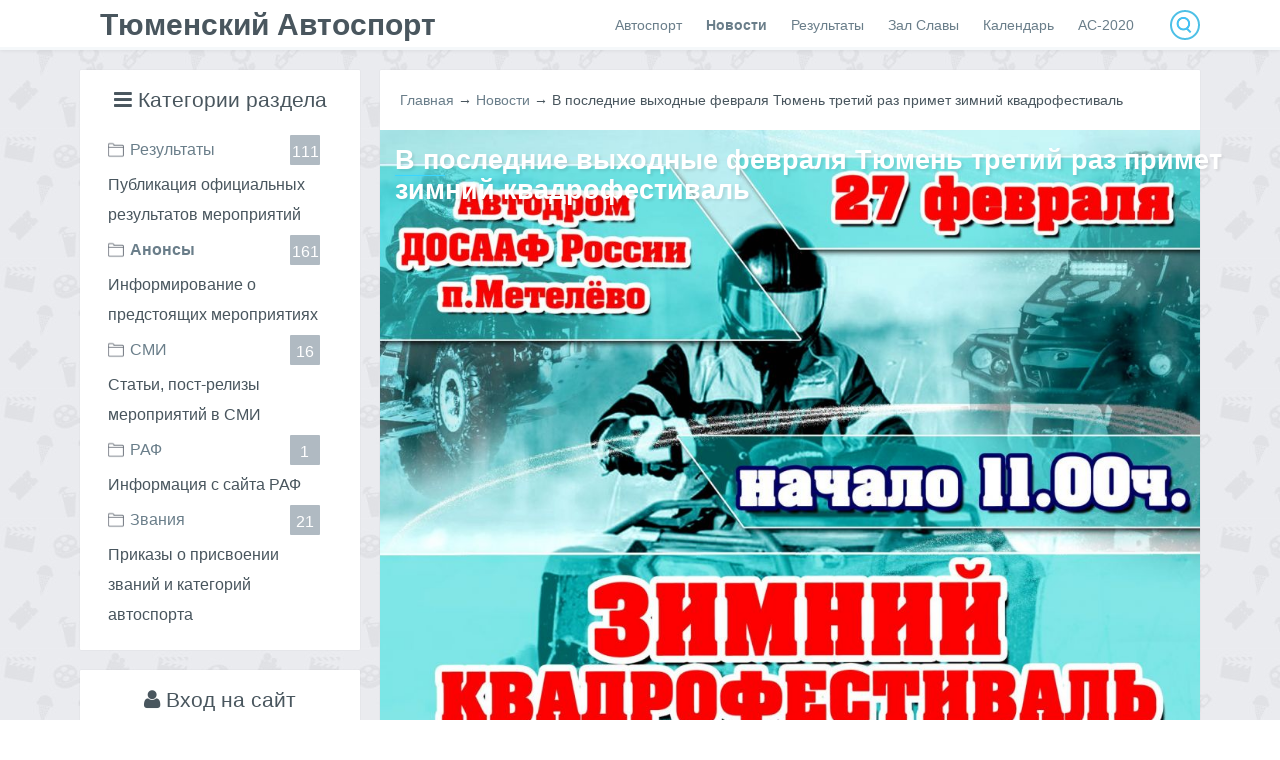

--- FILE ---
content_type: text/html; charset=UTF-8
request_url: https://www.autosport72.ru/news/v_poslednie_vykhodnye_fevralja_v_tjumeni_projdet_3_zimnij_kvadrofestival/2016-02-25-404
body_size: 14688
content:
<html>
<head>
 <title>В последние выходные февраля Тюмень третий раз примет зимний квадрофестиваль - 25 Февраля 2016 - Сайт Тюменского автоспорта</title>
 <meta charset="utf-8"> 
 <meta http-equiv="X-UA-Compatible" content="IE=edge" />
 <meta name="viewport" content="width=device-width, initial-scale=1, maximum-scale=1">
 <link type="text/css" rel="stylesheet" href="/_st/my.css" />
 
 <!--[if lt IE 9]>
 <script src="http://html5shiv.googlecode.com/svn/trunk/html5.js"></script>
 <![endif]-->

	<link rel="stylesheet" href="/.s/src/base.min.css" />
	<link rel="stylesheet" href="/.s/src/layer1.min.css" />

	<script src="/.s/src/jquery-1.12.4.min.js"></script>
	
	<script src="/.s/src/uwnd.min.js"></script>
	<script src="//s773.ucoz.net/cgi/uutils.fcg?a=uSD&ca=2&ug=999&isp=1&r=0.197271030493521"></script>
	<link rel="stylesheet" href="/.s/src/ulightbox/ulightbox.min.css" />
	<link rel="stylesheet" href="/.s/src/socCom.min.css" />
	<link rel="stylesheet" href="/.s/src/social2.css" />
	<script src="/.s/src/ulightbox/ulightbox.min.js"></script>
	<script src="/.s/src/socCom.min.js"></script>
	<script src="//sys000.ucoz.net/cgi/uutils.fcg?a=soc_comment_get_data&site=0smartdriveclub"></script>
	<script>
/* --- UCOZ-JS-DATA --- */
window.uCoz = {"language":"ru","site":{"host":"smartdriveclub.ucoz.ru","domain":"autosport72.ru","id":"0smartdriveclub"},"module":"news","sign":{"7252":"Предыдущий","7287":"Перейти на страницу с фотографией.","7253":"Начать слайд-шоу","5458":"Следующий","5255":"Помощник","7251":"Запрошенный контент не может быть загружен. Пожалуйста, попробуйте позже.","7254":"Изменить размер","3125":"Закрыть"},"uLightboxType":1,"country":"US","ssid":"566263546253145226001","layerType":1};
/* --- UCOZ-JS-CODE --- */

		function eRateEntry(select, id, a = 65, mod = 'news', mark = +select.value, path = '', ajax, soc) {
			if (mod == 'shop') { path = `/${ id }/edit`; ajax = 2; }
			( !!select ? confirm(select.selectedOptions[0].textContent.trim() + '?') : true )
			&& _uPostForm('', { type:'POST', url:'/' + mod + path, data:{ a, id, mark, mod, ajax, ...soc } });
		}

		function updateRateControls(id, newRate) {
			let entryItem = self['entryID' + id] || self['comEnt' + id];
			let rateWrapper = entryItem.querySelector('.u-rate-wrapper');
			if (rateWrapper && newRate) rateWrapper.innerHTML = newRate;
			if (entryItem) entryItem.querySelectorAll('.u-rate-btn').forEach(btn => btn.remove())
		}
 function uSocialLogin(t) {
			var params = {"telegram":{"width":0,"height":0},"google":{"width":700,"height":600},"yandex":{"width":870,"height":515}};
			var ref = escape(location.protocol + '//' + ('www.autosport72.ru' || location.hostname) + location.pathname + ((location.hash ? ( location.search ? location.search + '&' : '?' ) + 'rnd=' + Date.now() + location.hash : ( location.search || '' ))));
			window.open('/'+t+'?ref='+ref,'conwin','width='+params[t].width+',height='+params[t].height+',status=1,resizable=1,left='+parseInt((screen.availWidth/2)-(params[t].width/2))+',top='+parseInt((screen.availHeight/2)-(params[t].height/2)-20)+'screenX='+parseInt((screen.availWidth/2)-(params[t].width/2))+',screenY='+parseInt((screen.availHeight/2)-(params[t].height/2)-20));
			return false;
		}
		function TelegramAuth(user){
			user['a'] = 9; user['m'] = 'telegram';
			_uPostForm('', {type: 'POST', url: '/index/sub', data: user});
		}
function loginPopupForm(params = {}) { new _uWnd('LF', ' ', -250, -100, { closeonesc:1, resize:1 }, { url:'/index/40' + (params.urlParams ? '?'+params.urlParams : '') }) }
/* --- UCOZ-JS-END --- */
</script>

	<style>.UhideBlock{display:none; }</style>
	<script type="text/javascript">new Image().src = "//counter.yadro.ru/hit;noadsru?r"+escape(document.referrer)+(screen&&";s"+screen.width+"*"+screen.height+"*"+(screen.colorDepth||screen.pixelDepth))+";u"+escape(document.URL)+";"+Date.now();</script><script type="text/javascript">if(['www.autosport72.ru','www.autosport72.ru'].indexOf(document.domain)<0)document.write('<meta http-equiv="refresh" content="0; url=https://www.autosport72.ru'+window.location.pathname+window.location.search+window.location.hash+'">');</script>
</head>
<body>
 
<div id="page">
<!--U1AHEADER1Z--><!-- Прелоадер -->
<div id="page-preloader">
<div class="cssload-dots">

</div>

<svg version="1.1" xmlns="http://www.w3.org/2000/svg">
 <defs>
 <filter id="goo">
 <feGaussianBlur in="SourceGraphic" result="blur" stdDeviation="12" ></feGaussianBlur>
 <feColorMatrix in="blur" mode="matrix" values="1 0 0 0 0 0 1 0 0 0 0 0 1 0 0 0 0 0 18 -7" result="goo" ></feColorMatrix>
 <!--<feBlend in2="goo" in="SourceGraphic" result="mix" ></feBlend>-->
 </filter>
 </defs>
</svg>
</div>
<header class="fadeIn animated">
 <div class="wrapper">
 <div><a id="logo" href="/">Тюменский Автоспорт</a> </div>
 <div id="top_right">
 <nav>
 <a href="javascript://" class="mobilemenu"><i class="fa fa-navicon"></i></a> 
 <div id="uNMenuDiv1" class="uMenuV"><ul class="uMenuRoot">
<li class="uWithSubmenu"><a  href="http://www.autosport72.ru/index/avtosport/0-9" ><span>Автоспорт</span></a><ul>
<li><a  href="http://www.raf.su" target="_blank"><span>Сайт РАФа</span></a></li>
<li><a  href="http://www.autosport72.ru/publ/" ><span>Наши достижения</span></a></li>
<li><a  href="http://www.autosport72.ru/publ/logotipy/1-1-0-111" ><span>Логотипы</span></a></li></ul></li>
<li class="uWithSubmenu"><a class=" uMenuItemA" href="http://www.autosport72.ru/news/" ><span>Новости</span></a><ul>
<li><a  href="http://www.autosport72.ru/news/anonsy/1-0-2" ><span>Анонсы</span></a></li>
<li><a  href="http://www.autosport72.ru/news/smi/1-0-3" ><span>СМИ</span></a></li>
<li><a  href="http://www.autosport72.ru/news/raf/1-0-4" ><span>РАФ</span></a></li></ul></li>
<li><a  href="http://www.autosport72.ru/news/rezultaty/1-0-1" ><span>Результаты</span></a></li>
<li><a  href="http://www.autosport72.ru/load/mastera_sporta/1" ><span>Зал Славы</span></a></li>
<li><a  href="https://calendar.google.com/calendar/embed?src=ove5eg6cvqm09njq9bp1uta99k%40group.calendar.google.com&ctz=Asia%2FYekaterinburg" target="_blank"><span>Календарь</span></a></li>
<li><a  href="http://www.autosport72.ru/publ/kho/1-1-0-112" ><span>АС-2020</span></a></li></ul></div>
 </nav>
 <form onsubmit="this.sfSbm.disabled=true" method="get" style="margin:0" action="/search/">
 <input type="text" name="q" maxlength="30" size="20" class="topqueryfield">
 <input type="submit" class="searchSbmFl" name="sfSbm" value="Найти" style="display:none;">
 </form>
 </div>
 </div> 
 </header><!--/U1AHEADER1Z-->

 <div id="main" class="fadeIn animated">
 <div class="wrapper"> 
 <!-- <middle> -->
 <!--U1CLEFTER1Z--><aside>

 
 
 <section class="block">
 <div class="blocktitle"><i class="fa fa-navicon"></i> Категории раздела</div>
 <div class="blockcontent">
<table border="0" cellspacing="1" cellpadding="0" width="100%" class="catsTable"><tr>
					<td style="width:100%" class="catsTd" valign="top" id="cid1">
						<a href="/news/rezultaty/1-0-1" class="catName">Результаты</a>  <span class="catNumData" style="unicode-bidi:embed;">[111]</span> 
<div class="catDescr">Публикация официальных результатов мероприятий</div>
					</td></tr><tr>
					<td style="width:100%" class="catsTd" valign="top" id="cid2">
						<a href="/news/anonsy/1-0-2" class="catNameActive">Анонсы</a>  <span class="catNumData" style="unicode-bidi:embed;">[161]</span> 
<div class="catDescr">Информирование о предстоящих мероприятиях</div>
					</td></tr><tr>
					<td style="width:100%" class="catsTd" valign="top" id="cid3">
						<a href="/news/smi/1-0-3" class="catName">СМИ</a>  <span class="catNumData" style="unicode-bidi:embed;">[16]</span> 
<div class="catDescr">Статьи, пост-релизы мероприятий в СМИ</div>
					</td></tr><tr>
					<td style="width:100%" class="catsTd" valign="top" id="cid4">
						<a href="/news/raf/1-0-4" class="catName">РАФ</a>  <span class="catNumData" style="unicode-bidi:embed;">[1]</span> 
<div class="catDescr">Информация с сайта РАФ</div>
					</td></tr><tr>
					<td style="width:100%" class="catsTd" valign="top" id="cid5">
						<a href="/news/zvanija/1-0-5" class="catName">Звания</a>  <span class="catNumData" style="unicode-bidi:embed;">[21]</span> 
<div class="catDescr">Приказы о присвоении званий и категорий автоспорта</div>
					</td></tr></table>
 </div>
 
 
 </section>
 
 <script>
 $('.catNumData').each(function () {
 rtxt = $(this).text();
 n = rtxt.replace('[', '').replace(']', '')
 $(this).html(n);
 });
</script>
 
 
 
 
 <section class="block">
 <div class="blocktitle"><i class="fa fa-user"></i> Вход на сайт</div>
 <div class="blockcontent">
<div id="uidLogForm" class="auth-block" align="center">
				<div id="uidLogButton" class="auth-block-social">
					<div class="login-button-container"><button class="loginButton" onclick="window.open('https://login.uid.me/?site=0smartdriveclub&amp;ref='+escape(location.protocol + '//' + ('www.autosport72.ru' || location.hostname) + location.pathname + ((location.hash ? (location.search ? location.search + '&' : '?') + 'rnd=' + Date.now() + location.hash : (location.search || '' )))),'uidLoginWnd','width=580,height=450,resizable=yes,titlebar=yes')">Войти через uID</button></div>
					<div class="auth-social-list"><a href="javascript:;" onclick="return TWidgetLogin.auth();" id="tgauth" data-onauth="TelegramAuth(user)" data-social="telegram" class="login-with telegram" title="Войти через Telegram" rel="nofollow"><i></i></a>  <script src="/.s/src/telegram/auth.js"></script>
				<script>TWidgetLogin.init('widget_login', 6823424280, {"origin":"https:\/\/www.autosport72.ru","embed":1}, false, "ru");</script><a href="javascript:;" onclick="return uSocialLogin('yandex');" data-social="yandex" class="login-with yandex" title="Войти через Яндекс" rel="nofollow"><i></i></a><a href="javascript:;" onclick="return uSocialLogin('google');" data-social="google" class="login-with google" title="Войти через Google" rel="nofollow"><i></i></a></div>
					<div class="auth-block-switcher">
						<a href="javascript:;" class="noun" onclick="document.getElementById('uidLogButton').style.display='none';document.getElementById('baseLogForm').style.display='';" title="Используйте, если окно авторизации через uID не открывается">Старая форма входа</a>
					</div>
				</div>
				<div id="baseLogForm" class="auth-block-base" style="display:none">
		<script>
		sendFrm549327 = function( form, data = {} ) {
			var o   = $('#frmLg549327')[0];
			var pos = _uGetOffset(o);
			var o2  = $('#blk549327')[0];
			document.body.insertBefore(o2, document.body.firstChild);
			$(o2).css({top:(pos['top'])+'px',left:(pos['left'])+'px',width:o.offsetWidth+'px',height:o.offsetHeight+'px',display:''}).html('<div align="left" style="padding:5px;"><div class="myWinLoad"></div></div>');
			_uPostForm(form, { type:'POST', url:'/index/sub/', data, error:function() {
				$('#blk549327').html('<div align="" style="padding:10px;"><div class="myWinLoadSF" title="Невозможно выполнить запрос, попробуйте позже"></div></div>');
				_uWnd.alert('<div class="myWinError">Невозможно выполнить запрос, попробуйте позже</div>', '', {w:250, h:90, tm:3000, pad:'15px'} );
				setTimeout("$('#blk549327').css('display', 'none');", '1500');
			}});
			return false
		}
		
		</script>

		<div id="blk549327" style="border:1px solid #CCCCCC;position:absolute;z-index:82;background:url('/.s/img/fr/g.gif');display:none;"></div>

		<form id="frmLg549327" class="login-form local-auth" action="/index/sub/" method="post" onsubmit="return sendFrm549327(this)" data-submitter="sendFrm549327">
			
			
			<table border="0" cellspacing="1" cellpadding="0" width="100%">
			
			<tr><td class="login-form-label" width="20%" nowrap="nowrap">E-mail:</td>
				<td class="login-form-val" ><input class="loginField" type="text" name="user" value="" size="20" autocomplete="username" style="width:100%;" maxlength="50"/></td></tr>
			<tr><td class="login-form-label">Пароль:</td>
				<td class="login-form-val"><input class="loginField" type="password" name="password" size="20" autocomplete="password" style="width:100%" maxlength="32"/></td></tr>
				
			</table>
			<table border="0" cellspacing="1" cellpadding="0" width="100%">
			<tr><td nowrap>
					<input id="rementry" type="checkbox" name="rem" value="1" checked="checked"/><label for="rementry">запомнить</label>
					</td>
				<td style="text-align:end" valign="top"><input class="loginButton" name="sbm" type="submit" value="Вход"/></td></tr>
			<tr><td class="login-form-links" colspan="2"><div style="text-align:center;"><a href="javascript:;" rel="nofollow" onclick="new _uWnd('Prm','Напоминание пароля',300,130,{ closeonesc:1 },{url:'/index/5'});return false;">Забыл пароль</a> | <a href="/register">Регистрация</a></div></td></tr>
			</table>
			
			<input type="hidden" name="a"    value="2" />
			<input type="hidden" name="ajax" value="1" />
			<input type="hidden" name="rnd"  value="327" />
			
			<div class="social-label">или</div><div class="auth-social-list"><a href="javascript:;" onclick="return TWidgetLogin.auth();" id="tgauth" data-onauth="TelegramAuth(user)" data-social="telegram" class="login-with telegram" title="Войти через Telegram" rel="nofollow"><i></i></a>  <script src="/.s/src/telegram/auth.js"></script>
				<script>TWidgetLogin.init('widget_login', 6823424280, {"origin":"https:\/\/www.autosport72.ru","embed":1}, false, "ru");</script><a href="javascript:;" onclick="return uSocialLogin('yandex');" data-social="yandex" class="login-with yandex" title="Войти через Яндекс" rel="nofollow"><i></i></a><a href="javascript:;" onclick="return uSocialLogin('google');" data-social="google" class="login-with google" title="Войти через Google" rel="nofollow"><i></i></a></div>
		</form></div></div>
 </div>
 </section>
 
 
 <div id="user-block">
 <div class="user-box">
 <img class="user-ava" alt="Гость" src="/img/noava.png"/>
 <div class="user-name">Привет, <a href="javascript:;" rel="nofollow" onclick="loginPopupForm(); return false;">Гость</a>!</div>
 </div>
 <ul class="user-nav">
 <li><a href="javascript:;" rel="nofollow" onclick="loginPopupForm(); return false;" class="sign-out"><i class="fa fa-sign-in"></i></a></li>
 <li><a href=" javascript:;" rel="nofollow" onclick="loginPopupForm(); return false; " class="user-profile"><i class="fa fa-user"></i></a></li>
 <li><a href="javascript:;" rel="nofollow" onclick="loginPopupForm(); return false;" class="user-comm"><i class="fa fa-envelope-o"></i></a></li>
 </ul>
 </div>
 <section class="block">
 <div class="blockcontent">
<!-- #2 'Информер #2' --><div class="last-comm"> <div class="cBlock1"> <div class="float_right">26.12.2016</div> <div class="eTitle">alferowagalya</div> <div class="cMessage"><a href="//www.autosport72.ru/news/1j_ehtap_otkrytogo_chempionata_tjumenskoj_oblasti_po_avtomobilnomu_sportu_trekovye_gonki/2016-12-19-423">1й этап Открытого Чемпионата Тюменской области по автомобильному спорту (трековые гонки)</a><br>У нас появились новые трассы? Настоящие, специализиро</div> </div> </div><div class="last-comm"> <div class="cBlock2"> <div class="float_right">19.12.2016</div> <div class="eTitle">ave-07</div> <div class="cMessage"><a href="//www.autosport72.ru/news/1j_ehtap_otkrytogo_chempionata_tjumenskoj_oblasti_po_avtomobilnomu_sportu_trekovye_gonki/2016-12-19-423">1й этап Открытого Чемпионата Тюменской области по автомобильному спорту (трековые гонки)</a><br>В связи с чем мероприятие проводится на ипподроме, а </div> </div> </div><div class="last-comm"> <div class="cBlock1"> <div class="float_right">12.04.2009</div> <div class="eTitle">neel</div> <div class="cMessage"><a href="//www.autosport72.ru/news/2009-03-03-40">Лучшие гонщики собрались на Алебашево</a><br>Здравствуйте. Появился вопрос к автору сайта: какова </div> </div> </div><div class="last-comm"> <div class="cBlock2"> <div class="float_right">06.04.2009</div> <div class="eTitle">Ilyger</div> <div class="cMessage"><a href="//www.autosport72.ru/news/2008-07-09-2">2 этап Летнего сезона!</a><br>Ух, ну наконец-то работает. А то сколько ни захожу - </div> </div> </div><div class="last-comm"> <div class="cBlock1"> <div class="float_right">06.04.2009</div> <div class="eTitle">Nikijer</div> <div class="cMessage"><a href="//www.autosport72.ru/news/2008-11-14-12">Ралли "Западная Сибирь - 2008"</a><br><a class="link" href="http://fivenews.ru/" rel="nofol</div> </div> </div>
 </div>
 <a href="htt://vk.com/autosport72">
<!-- <div class="add-news">
 <i class="fa fa-comment wedark"></i> Читать еще 
</div> -->
 </a>
</section>


<section class="block">
<div class="blockcontent">
<div align="center">
		<table border="0" cellspacing="1" cellpadding="2" class="calTable">
			<tr><td align="center" class="calMonth" colspan="7"><a title="Январь 2016" class="calMonthLink cal-month-link-prev" rel="nofollow" href="/news/2016-01">&laquo;</a>&nbsp; <a class="calMonthLink cal-month-current" rel="nofollow" href="/news/2016-02">Февраль 2016</a> &nbsp;<a title="Март 2016" class="calMonthLink cal-month-link-next" rel="nofollow" href="/news/2016-03">&raquo;</a></td></tr>
		<tr>
			<td align="center" class="calWday">Пн</td>
			<td align="center" class="calWday">Вт</td>
			<td align="center" class="calWday">Ср</td>
			<td align="center" class="calWday">Чт</td>
			<td align="center" class="calWday">Пт</td>
			<td align="center" class="calWdaySe">Сб</td>
			<td align="center" class="calWdaySu">Вс</td>
		</tr><tr><td align="center" class="calMdayIs"><a class="calMdayLink" href="/news/2016-02-01" title="2 Сообщений">1</a></td><td align="center" class="calMday">2</td><td align="center" class="calMday">3</td><td align="center" class="calMday">4</td><td align="center" class="calMday">5</td><td align="center" class="calMday">6</td><td align="center" class="calMdayIs"><a class="calMdayLink" href="/news/2016-02-07" title="1 Сообщений">7</a></td></tr><tr><td align="center" class="calMdayIs"><a class="calMdayLink" href="/news/2016-02-08" title="1 Сообщений">8</a></td><td align="center" class="calMday">9</td><td align="center" class="calMday">10</td><td align="center" class="calMday">11</td><td align="center" class="calMday">12</td><td align="center" class="calMday">13</td><td align="center" class="calMday">14</td></tr><tr><td align="center" class="calMday">15</td><td align="center" class="calMdayIs"><a class="calMdayLink" href="/news/2016-02-16" title="3 Сообщений">16</a></td><td align="center" class="calMday">17</td><td align="center" class="calMday">18</td><td align="center" class="calMday">19</td><td align="center" class="calMday">20</td><td align="center" class="calMday">21</td></tr><tr><td align="center" class="calMday">22</td><td align="center" class="calMdayIs"><a class="calMdayLink" href="/news/2016-02-23" title="2 Сообщений">23</a></td><td align="center" class="calMday">24</td><td align="center" class="calMdayIsA"><a class="calMdayLink" href="/news/2016-02-25" title="2 Сообщений">25</a></td><td align="center" class="calMdayIs"><a class="calMdayLink" href="/news/2016-02-26" title="1 Сообщений">26</a></td><td align="center" class="calMday">27</td><td align="center" class="calMday">28</td></tr><tr><td align="center" class="calMday">29</td></tr></table></div>
</div>
</section>

 

<section class="block">
<div class="blocktitle">
<i class="fa fa-archive"></i> Архив записей</div>
<div class="blockcontent">
<ul class="archUl"><li class="archLi"><a class="archLink" href="/news/2008-07">2008 Июль</a></li><li class="archLi"><a class="archLink" href="/news/2008-08">2008 Август</a></li><li class="archLi"><a class="archLink" href="/news/2008-09">2008 Сентябрь</a></li><li class="archLi"><a class="archLink" href="/news/2008-10">2008 Октябрь</a></li><li class="archLi"><a class="archLink" href="/news/2008-11">2008 Ноябрь</a></li><li class="archLi"><a class="archLink" href="/news/2008-12">2008 Декабрь</a></li><li class="archLi"><a class="archLink" href="/news/2009-01">2009 Январь</a></li><li class="archLi"><a class="archLink" href="/news/2009-02">2009 Февраль</a></li><li class="archLi"><a class="archLink" href="/news/2009-03">2009 Март</a></li><li class="archLi"><a class="archLink" href="/news/2009-04">2009 Апрель</a></li><li class="archLi"><a class="archLink" href="/news/2009-05">2009 Май</a></li><li class="archLi"><a class="archLink" href="/news/2009-06">2009 Июнь</a></li><li class="archLi"><a class="archLink" href="/news/2009-07">2009 Июль</a></li><li class="archLi"><a class="archLink" href="/news/2009-08">2009 Август</a></li><li class="archLi"><a class="archLink" href="/news/2009-09">2009 Сентябрь</a></li><li class="archLi"><a class="archLink" href="/news/2009-10">2009 Октябрь</a></li><li class="archLi"><a class="archLink" href="/news/2009-11">2009 Ноябрь</a></li><li class="archLi"><a class="archLink" href="/news/2009-12">2009 Декабрь</a></li><li class="archLi"><a class="archLink" href="/news/2010-01">2010 Январь</a></li><li class="archLi"><a class="archLink" href="/news/2010-02">2010 Февраль</a></li><li class="archLi"><a class="archLink" href="/news/2010-03">2010 Март</a></li><li class="archLi"><a class="archLink" href="/news/2010-04">2010 Апрель</a></li><li class="archLi"><a class="archLink" href="/news/2010-05">2010 Май</a></li><li class="archLi"><a class="archLink" href="/news/2010-06">2010 Июнь</a></li><li class="archLi"><a class="archLink" href="/news/2010-07">2010 Июль</a></li><li class="archLi"><a class="archLink" href="/news/2010-08">2010 Август</a></li><li class="archLi"><a class="archLink" href="/news/2010-09">2010 Сентябрь</a></li><li class="archLi"><a class="archLink" href="/news/2010-10">2010 Октябрь</a></li><li class="archLi"><a class="archLink" href="/news/2010-11">2010 Ноябрь</a></li><li class="archLi"><a class="archLink" href="/news/2010-12">2010 Декабрь</a></li><li class="archLi"><a class="archLink" href="/news/2011-01">2011 Январь</a></li><li class="archLi"><a class="archLink" href="/news/2011-02">2011 Февраль</a></li><li class="archLi"><a class="archLink" href="/news/2011-03">2011 Март</a></li><li class="archLi"><a class="archLink" href="/news/2011-04">2011 Апрель</a></li><li class="archLi"><a class="archLink" href="/news/2011-05">2011 Май</a></li><li class="archLi"><a class="archLink" href="/news/2011-06">2011 Июнь</a></li><li class="archLi"><a class="archLink" href="/news/2011-07">2011 Июль</a></li><li class="archLi"><a class="archLink" href="/news/2011-08">2011 Август</a></li><li class="archLi"><a class="archLink" href="/news/2011-09">2011 Сентябрь</a></li><li class="archLi"><a class="archLink" href="/news/2011-10">2011 Октябрь</a></li><li class="archLi"><a class="archLink" href="/news/2012-01">2012 Январь</a></li><li class="archLi"><a class="archLink" href="/news/2012-05">2012 Май</a></li><li class="archLi"><a class="archLink" href="/news/2012-06">2012 Июнь</a></li><li class="archLi"><a class="archLink" href="/news/2012-07">2012 Июль</a></li><li class="archLi"><a class="archLink" href="/news/2012-09">2012 Сентябрь</a></li><li class="archLi"><a class="archLink" href="/news/2013-01">2013 Январь</a></li><li class="archLi"><a class="archLink" href="/news/2013-02">2013 Февраль</a></li><li class="archLi"><a class="archLink" href="/news/2013-03">2013 Март</a></li><li class="archLi"><a class="archLink" href="/news/2013-05">2013 Май</a></li><li class="archLi"><a class="archLink" href="/news/2013-07">2013 Июль</a></li><li class="archLi"><a class="archLink" href="/news/2013-08">2013 Август</a></li><li class="archLi"><a class="archLink" href="/news/2013-09">2013 Сентябрь</a></li><li class="archLi"><a class="archLink" href="/news/2013-12">2013 Декабрь</a></li><li class="archLi"><a class="archLink" href="/news/2014-01">2014 Январь</a></li><li class="archLi"><a class="archLink" href="/news/2014-02">2014 Февраль</a></li><li class="archLi"><a class="archLink" href="/news/2014-03">2014 Март</a></li><li class="archLi"><a class="archLink" href="/news/2014-04">2014 Апрель</a></li><li class="archLi"><a class="archLink" href="/news/2014-05">2014 Май</a></li><li class="archLi"><a class="archLink" href="/news/2014-06">2014 Июнь</a></li><li class="archLi"><a class="archLink" href="/news/2014-07">2014 Июль</a></li><li class="archLi"><a class="archLink" href="/news/2014-08">2014 Август</a></li><li class="archLi"><a class="archLink" href="/news/2014-09">2014 Сентябрь</a></li><li class="archLi"><a class="archLink" href="/news/2014-11">2014 Ноябрь</a></li><li class="archLi"><a class="archLink" href="/news/2014-12">2014 Декабрь</a></li><li class="archLi"><a class="archLink" href="/news/2015-01">2015 Январь</a></li><li class="archLi"><a class="archLink" href="/news/2015-02">2015 Февраль</a></li><li class="archLi"><a class="archLink" href="/news/2015-03">2015 Март</a></li><li class="archLi"><a class="archLink" href="/news/2015-04">2015 Апрель</a></li><li class="archLi"><a class="archLink" href="/news/2015-05">2015 Май</a></li><li class="archLi"><a class="archLink" href="/news/2015-06">2015 Июнь</a></li><li class="archLi"><a class="archLink" href="/news/2015-09">2015 Сентябрь</a></li><li class="archLi"><a class="archLink" href="/news/2015-10">2015 Октябрь</a></li><li class="archLi"><a class="archLink" href="/news/2015-11">2015 Ноябрь</a></li><li class="archLi"><a class="archLink" href="/news/2015-12">2015 Декабрь</a></li><li class="archLi"><a class="archLink" href="/news/2016-01">2016 Январь</a></li><li class="archLi"><a class="archLink" href="/news/2016-02">2016 Февраль</a></li><li class="archLi"><a class="archLink" href="/news/2016-04">2016 Апрель</a></li><li class="archLi"><a class="archLink" href="/news/2016-05">2016 Май</a></li><li class="archLi"><a class="archLink" href="/news/2016-06">2016 Июнь</a></li><li class="archLi"><a class="archLink" href="/news/2016-07">2016 Июль</a></li><li class="archLi"><a class="archLink" href="/news/2016-11">2016 Ноябрь</a></li><li class="archLi"><a class="archLink" href="/news/2016-12">2016 Декабрь</a></li><li class="archLi"><a class="archLink" href="/news/2017-01">2017 Январь</a></li><li class="archLi"><a class="archLink" href="/news/2017-02">2017 Февраль</a></li><li class="archLi"><a class="archLink" href="/news/2017-03">2017 Март</a></li><li class="archLi"><a class="archLink" href="/news/2017-05">2017 Май</a></li><li class="archLi"><a class="archLink" href="/news/2017-06">2017 Июнь</a></li><li class="archLi"><a class="archLink" href="/news/2017-07">2017 Июль</a></li><li class="archLi"><a class="archLink" href="/news/2017-08">2017 Август</a></li><li class="archLi"><a class="archLink" href="/news/2017-09">2017 Сентябрь</a></li><li class="archLi"><a class="archLink" href="/news/2017-10">2017 Октябрь</a></li><li class="archLi"><a class="archLink" href="/news/2017-12">2017 Декабрь</a></li><li class="archLi"><a class="archLink" href="/news/2018-01">2018 Январь</a></li><li class="archLi"><a class="archLink" href="/news/2018-02">2018 Февраль</a></li><li class="archLi"><a class="archLink" href="/news/2018-05">2018 Май</a></li><li class="archLi"><a class="archLink" href="/news/2018-06">2018 Июнь</a></li><li class="archLi"><a class="archLink" href="/news/2018-07">2018 Июль</a></li><li class="archLi"><a class="archLink" href="/news/2018-09">2018 Сентябрь</a></li><li class="archLi"><a class="archLink" href="/news/2018-11">2018 Ноябрь</a></li><li class="archLi"><a class="archLink" href="/news/2018-12">2018 Декабрь</a></li><li class="archLi"><a class="archLink" href="/news/2019-01">2019 Январь</a></li><li class="archLi"><a class="archLink" href="/news/2019-02">2019 Февраль</a></li><li class="archLi"><a class="archLink" href="/news/2019-03">2019 Март</a></li><li class="archLi"><a class="archLink" href="/news/2019-04">2019 Апрель</a></li><li class="archLi"><a class="archLink" href="/news/2019-05">2019 Май</a></li><li class="archLi"><a class="archLink" href="/news/2019-06">2019 Июнь</a></li><li class="archLi"><a class="archLink" href="/news/2019-07">2019 Июль</a></li><li class="archLi"><a class="archLink" href="/news/2019-08">2019 Август</a></li><li class="archLi"><a class="archLink" href="/news/2019-09">2019 Сентябрь</a></li><li class="archLi"><a class="archLink" href="/news/2019-12">2019 Декабрь</a></li><li class="archLi"><a class="archLink" href="/news/2020-01">2020 Январь</a></li><li class="archLi"><a class="archLink" href="/news/2020-02">2020 Февраль</a></li><li class="archLi"><a class="archLink" href="/news/2020-05">2020 Май</a></li><li class="archLi"><a class="archLink" href="/news/2020-06">2020 Июнь</a></li><li class="archLi"><a class="archLink" href="/news/2020-09">2020 Сентябрь</a></li><li class="archLi"><a class="archLink" href="/news/2020-11">2020 Ноябрь</a></li><li class="archLi"><a class="archLink" href="/news/2020-12">2020 Декабрь</a></li><li class="archLi"><a class="archLink" href="/news/2021-01">2021 Январь</a></li><li class="archLi"><a class="archLink" href="/news/2021-02">2021 Февраль</a></li><li class="archLi"><a class="archLink" href="/news/2021-04">2021 Апрель</a></li><li class="archLi"><a class="archLink" href="/news/2021-05">2021 Май</a></li><li class="archLi"><a class="archLink" href="/news/2021-06">2021 Июнь</a></li><li class="archLi"><a class="archLink" href="/news/2021-08">2021 Август</a></li><li class="archLi"><a class="archLink" href="/news/2021-09">2021 Сентябрь</a></li><li class="archLi"><a class="archLink" href="/news/2022-01">2022 Январь</a></li><li class="archLi"><a class="archLink" href="/news/2022-07">2022 Июль</a></li><li class="archLi"><a class="archLink" href="/news/2022-08">2022 Август</a></li><li class="archLi"><a class="archLink" href="/news/2022-11">2022 Ноябрь</a></li><li class="archLi"><a class="archLink" href="/news/2022-12">2022 Декабрь</a></li><li class="archLi"><a class="archLink" href="/news/2023-01">2023 Январь</a></li><li class="archLi"><a class="archLink" href="/news/2023-02">2023 Февраль</a></li><li class="archLi"><a class="archLink" href="/news/2023-04">2023 Апрель</a></li><li class="archLi"><a class="archLink" href="/news/2023-05">2023 Май</a></li><li class="archLi"><a class="archLink" href="/news/2023-06">2023 Июнь</a></li><li class="archLi"><a class="archLink" href="/news/2023-07">2023 Июль</a></li><li class="archLi"><a class="archLink" href="/news/2023-08">2023 Август</a></li><li class="archLi"><a class="archLink" href="/news/2024-02">2024 Февраль</a></li><li class="archLi"><a class="archLink" href="/news/2024-05">2024 Май</a></li><li class="archLi"><a class="archLink" href="/news/2024-07">2024 Июль</a></li><li class="archLi"><a class="archLink" href="/news/2024-08">2024 Август</a></li><li class="archLi"><a class="archLink" href="/news/2024-09">2024 Сентябрь</a></li><li class="archLi"><a class="archLink" href="/news/2025-04">2025 Апрель</a></li><li class="archLi"><a class="archLink" href="/news/2025-05">2025 Май</a></li><li class="archLi"><a class="archLink" href="/news/2025-09">2025 Сентябрь</a></li></ul>
 </div>
</section>
 

 
<section class="block">
<div class="blocktitle">
<i class="fa fa-film"></i> Случайный пилот</div>
 <div class="blockcontent">
<div class="img-skos">  <a href="https://www.autosport72.ru/load/mastera_sporta/bez_razrjada/rozhnov_evgenij/5-1-0-84">  <div class="title">РОЖНОВ Евгений</div>  <img src="/_ld/0/34937816.jpg">  <div class="layer-img1"></div>  <div class="text">  <div class="icon">  <span class="float_left">  <i class="fa fa-star"></i> Рейтинг:   <span>0.0</span>  </span>  <span class="float_right">  <i class="fa fa-eye"></i> Просмотров:   <span>1119</span>  </span>  </div>  <div class="glass fadeIn animated">  <i class="fa fa-eye"></i>  </div>  </div>  </a>  </div>
 </div>
 </section>
 
 

<!-- VK Widget -->
<div id="vk_groups">&nbsp;</div>
<script type="text/javascript">
 VK.Widgets.Group("vk_groups", {mode: 2, width: "200", height: "400"}, 81580091);
</script> 
 
 </aside><!--/U1CLEFTER1Z-->
 <div id="content">
 <!-- <body> --><div class="padding20">
<a href="http://autosport72.ru/"><!--<s5176>-->Главная<!--</s>--></a> &rarr; <a href="/news">Новости</a> &rarr; <span>В последние выходные февраля Тюмень третий раз примет зимний квадрофестиваль</span>  
</div>
<h1 class="news_title">В последние выходные февраля Тюмень третий раз примет зимний квадрофестиваль</h1> 
<img class="news_img" src="/_nw/4/10221636.jpg"> 
<article class="padding20"><div style="margin-bottom: 20px">
				<span style="display:none;" class="fpaping"></span>
			</div><p><!--IMG1--><a href="http://www.autosport72.ru/_nw/4/10221636.jpg" class="ulightbox" target="_blank" title="Нажмите, для просмотра в полном размере..."><img style="margin:0;padding:0;border:0;" src="http://www.autosport72.ru/_nw/4/s10221636.jpg" align="" /></a><!--IMG1--></p>

<p style="text-align: justify;"><strong>27 февраля пройдет третий зимний квадрофестиваль</strong>,&nbsp;любители драйва, адреналина и &quot;снежных ванн&quot; соберутся неподалеку от города, на автодроме ДОСААФ России в посёлке Метелёво, где и состоится главная зимняя тусовка квадроциклистов Тюмени.</p>

<p style="text-align: justify;">Напомним, что Зимний Квадрофестиваль проходит в Тюмени третий год подряд, его организаторами являются команда Midnight PROject и известные тюменские дилеры квадроциклетной техники, а именно &laquo;Базис Моторс&raquo;, BRP-Центр &laquo;Форум &mdash; Сервис&raquo; и &laquo;МотоСити&raquo;&nbsp;</p>

<p style="text-align: justify;">Квадрофестиваль рассчитан практически на целый день и включает в себя любительские соревнования, выставку техники, тест-драйвы квадроциклов и снегоходов, а так же развлекательную программу.<br />
Наиболее захватывающей будет конечно, соревновательная часть организаторы подготовили две интереснейших трассы: первая это ралли спринт по бездорожью, а вторая джимкана (параллельная гонка) с выполнением различных элементов.&nbsp;</p>

<p style="text-align: justify;">Принять участие в соревнованиях может любой желающий, конечно же обязательно наличие квадроцикла и соответствующей экипировки. Начало регистрации в 9:00<br />
<br />
<strong>Вход для зрителей свободный с 11.00, добраться до автодрома можно на автобусе №17.</strong></p></article>

<!-- uSocial -->
<script async src="https://usocial.pro/usocial/usocial.js?v=6.0.0" data-script="usocial" charset="utf-8"></script>
<div class="uSocial-Share" data-pid="29102060c00b0de3c8942b2a3b096ef3" data-type="share" data-options="round-rect,style1,absolute,horizontal,size24,eachCounter0,counter0" data-social="vk,fb,twi,gPlus,ok,mail,lin,bookmarks" data-mobile="vi,wa,telegram,sms"></div>
<!-- /uSocial --> 
 
<div class="post-tags"><noindex><a href="/search/%D0%BC%D0%B5%D1%82%D0%B5%D0%BB%D0%B5%D0%B2%D0%BE/" rel="nofollow" class="eTag">метелево</a>, <a href="/search/%D0%BA%D0%B2%D0%B0%D0%B4%D1%80%D0%BE%D1%84%D0%B5%D1%81%D1%82/" rel="nofollow" class="eTag">квадрофест</a>, <a href="/search/%D1%84%D0%B5%D1%81%D1%82%D0%B8%D0%B2%D0%B0%D0%BB%D1%8C/" rel="nofollow" class="eTag">фестиваль</a>, <a href="/search/%D0%BC%D0%B8%D0%B4%D0%BD%D0%B0%D0%B9%D1%82/" rel="nofollow" class="eTag">миднайт</a>, <a href="/search/%D0%B4%D0%BE%D1%81%D0%B0%D0%B0%D1%84/" rel="nofollow" class="eTag">досааф</a>, <a href="/search/%D0%B7%D0%B8%D0%BC%D0%BD%D0%B8%D0%B9/" rel="nofollow" class="eTag">зимний</a></noindex></div> 
 

<div class="post_meta">
 <span class="float_right">
		<style type="text/css">
			.u-star-rating-14 { list-style:none; margin:0px; padding:0px; width:70px; height:14px; position:relative; background: url('/img/rating.png') top left repeat-x }
			.u-star-rating-14 li{ padding:0px; margin:0px; float:left }
			.u-star-rating-14 li a { display:block;width:14px;height: 14px;line-height:14px;text-decoration:none;text-indent:-9000px;z-index:20;position:absolute;padding: 0px;overflow:hidden }
			.u-star-rating-14 li a:hover { background: url('/img/rating.png') left center;z-index:2;left:0px;border:none }
			.u-star-rating-14 a.u-one-star { left:0px }
			.u-star-rating-14 a.u-one-star:hover { width:14px }
			.u-star-rating-14 a.u-two-stars { left:14px }
			.u-star-rating-14 a.u-two-stars:hover { width:28px }
			.u-star-rating-14 a.u-three-stars { left:28px }
			.u-star-rating-14 a.u-three-stars:hover { width:42px }
			.u-star-rating-14 a.u-four-stars { left:42px }
			.u-star-rating-14 a.u-four-stars:hover { width:56px }
			.u-star-rating-14 a.u-five-stars { left:56px }
			.u-star-rating-14 a.u-five-stars:hover { width:70px }
			.u-star-rating-14 li.u-current-rating { top:0 !important; left:0 !important;margin:0 !important;padding:0 !important;outline:none;background: url('/img/rating.png') left bottom;position: absolute;height:14px !important;line-height:14px !important;display:block;text-indent:-9000px;z-index:1 }
		</style><script>
			var usrarids = {};
			function ustarrating(id, mark) {
				if (!usrarids[id]) {
					usrarids[id] = 1;
					$(".u-star-li-"+id).hide();
					_uPostForm('', { type:'POST', url:`/news`, data:{ a:65, id, mark, mod:'news', ajax:'2' } })
				}
			}
		</script><ul id="uStarRating404" class="uStarRating404 u-star-rating-14" title="Рейтинг: 0.0/0">
			<li id="uCurStarRating404" class="u-current-rating uCurStarRating404" style="width:0%;"></li><li class="u-star-li-404"><a href="javascript:;" onclick="ustarrating('404', 1)" class="u-one-star">1</a></li>
				<li class="u-star-li-404"><a href="javascript:;" onclick="ustarrating('404', 2)" class="u-two-stars">2</a></li>
				<li class="u-star-li-404"><a href="javascript:;" onclick="ustarrating('404', 3)" class="u-three-stars">3</a></li>
				<li class="u-star-li-404"><a href="javascript:;" onclick="ustarrating('404', 4)" class="u-four-stars">4</a></li>
				<li class="u-star-li-404"><a href="javascript:;" onclick="ustarrating('404', 5)" class="u-five-stars">5</a></li></ul></span><span><i class="fa fa-navicon"></i> <a href="/news/anonsy/1-0-2" title="Анонсы">Анонсы</a></span><span><i class="fa fa-clock-o"></i> 20:48</span> <span class="float-right"><i class="fa fa-eye"></i> 1324 просмотра </span> <span class="float-right"><i class="fa fa-user"></i> autosport72</span>
</div> 
 
<div class="padding20">
<i class="fa fa-comments"></i> <!--<s5183>-->Всего комментариев<!--</s>-->: <b>0</b> 


<script>
				function spages(p, link) {
					!!link && location.assign(atob(link));
				}
			</script>
			<div id="comments"></div>
			<div id="newEntryT"></div>
			<div id="allEntries"></div>
			<div id="newEntryB"></div>
			<script>
				(function() {
					'use strict';
					var commentID = ( /comEnt(\d+)/.exec(location.hash) || {} )[1];
					if (!commentID) {
						return window.console && console.info && console.info('comments, goto page', 'no comment id');
					}
					var selector = '#comEnt' + commentID;
					var target = $(selector);
					if (target.length) {
						$('html, body').animate({
							scrollTop: ( target.eq(0).offset() || { top: 0 } ).top
						}, 'fast');
						return window.console && console.info && console.info('comments, goto page', 'found element', selector);
					}
					$.get('/index/802', {
						id: commentID
					}).then(function(response) {
						if (!response.page) {
							return window.console && console.warn && console.warn('comments, goto page', 'no page within response', response);
						}
						spages(response.page);
						setTimeout(function() {
							target = $(selector);
							if (!target.length) {
								return window.console && console.warn && console.warn('comments, goto page', 'comment element not found', selector);
							}
							$('html, body').animate({
								scrollTop: ( target.eq(0).offset() || { top: 0 } ).top
							}, 'fast');
							return window.console && console.info && console.info('comments, goto page', 'scrolling to', selector);
						}, 500);
					}, function(response) {
						return window.console && console.error && console.error('comments, goto page', response.responseJSON);
					});
				})();
			</script>
		 



<form name="socail_details" id="socail_details" onsubmit="return false;">
						   <input type="hidden" name="social" value="">
						   <input type="hidden" name="data" value="">
						   <input type="hidden" name="id" value="404">
						   <input type="hidden" name="ssid" value="566263546253145226001">
					   </form><div id="postFormContent" class="">
		<form method="post" name="addform" id="acform" action="/index/" onsubmit="return addcom(this)" class="news-com-add" data-submitter="addcom"><script>
		function _dS(a){var b=a.split(''),c=b.pop();return b.map(function(d){var e=d.charCodeAt(0)-c;return String.fromCharCode(32>e?127-(32-e):e)}).join('')}
		var _y8M = _dS('Erwy~})}#ynF+qrmmnw+)wjvnF+|x|+) ju~nF+;::AB?@B?B+)8G9');
		function addcom( form, data = {} ) {
			if (document.getElementById('addcBut')) {
				document.getElementById('addcBut').disabled = true;
			} else {
				try { document.addform.submit.disabled = true; } catch(e) {}
			}

			if (document.getElementById('eMessage')) {
				document.getElementById('eMessage').innerHTML = '<span style="color:#999"><img src="/.s/img/ma/m/i2.gif" border="0" align="absmiddle" width="13" height="13"> Идёт передача данных...</span>';
			}

			_uPostForm(form, { type:'POST', url:'/index/', data })
			return false
		}
document.write(_y8M);</script>
				<div class="mc-widget">
					<script>
						var socRedirect = location.protocol + '//' + ('www.autosport72.ru' || location.hostname) + location.pathname + location.search + (location.hash && location.hash != '#' ? '#reloadPage,' + location.hash.substr(1) : '#reloadPage,gotoAddCommentForm' );
						socRedirect = encodeURIComponent(socRedirect);

						try{var providers = {};} catch (e) {}

						function socialRepost(entry_link, message) {
							console.log('Check witch Social network is connected.');

							var soc_type = jQuery("form#acform input[name='soc_type']").val();
							switch (parseInt(soc_type)) {
							case 101:
								console.log('101');
								var newWin = window.open('https://vk.com/share.php?url='+entry_link+'&description='+message+'&noparse=1','window','width=640,height=500,scrollbars=yes,status=yes');
							  break;
							case 102:
								console.log('102');
								var newWin = window.open('https://www.facebook.com/sharer/sharer.php?u='+entry_link+'&description='+encodeURIComponent(message),'window','width=640,height=500,scrollbars=yes,status=yes');
							  break;
							case 103:
								console.log('103');

							  break;
							case 104:
								console.log('104');

							  break;
							case 105:
								console.log('105');

							  break;
							case 106:
								console.log('106');

							  break;
							case 107:
								console.log('107');
								var newWin = window.open('https://twitter.com/intent/tweet?source=webclient&url='+entry_link+'&text='+encodeURIComponent(message)+'&callback=?','window','width=640,height=500,scrollbars=yes,status=yes');
							  break;
							case 108:
								console.log('108');

							  break;
							case 109:
								console.log('109');
								var newWin = window.open('https://plusone.google.com/_/+1/confirm?hl=en&url='+entry_link,'window','width=600,height=610,scrollbars=yes,status=yes');
							  break;
							}
						}

						function updateSocialDetails(type) {
							console.log('updateSocialDetails');
							jQuery.getScript('//sys000.ucoz.net/cgi/uutils.fcg?a=soc_comment_get_data&site=0smartdriveclub&type='+type, function() {
								jQuery("form#socail_details input[name='social']").val(type);
								jQuery("form#socail_details input[name=data]").val(data[type]);
								jQuery("form#acform input[name=data]").val(data[type]);
								_uPostForm('socail_details',{type:'POST',url:'/index/778', data:{'m':'2', 'vi_commID': '', 'catPath': ''}});
							});
						}

						function logoutSocial() {
							console.log('delete cookie');
							delete_msg_cookie();
							jQuery.getScript('//sys000.ucoz.net/cgi/uutils.fcg?a=soc_comment_clear_data&site=0smartdriveclub', function(){window.location.reload();});
						}

						function utf8_to_b64( str) {
							return window.btoa(encodeURIComponent( escape( str )));
						}

						function b64_to_utf8( str) {
							return unescape(decodeURIComponent(window.atob( str )));
						}

						function getCookie(c_name) {
							var c_value = " " + document.cookie;
							var c_start = c_value.indexOf(" " + c_name + "=");
							if (c_start == -1) {
								c_value = null;
							} else {
								c_start = c_value.indexOf("=", c_start) + 1;
								var c_end = c_value.indexOf(";", c_start);
								if (c_end == -1) {
									c_end = c_value.length;
								}
								c_value = unescape(c_value.substring(c_start,c_end));
							}
							return c_value;
						}

						var delete_msg_cookie = function() {
							console.log('delete_msg_cookie');
							document.cookie = 'msg=;expires=Thu, 01 Jan 1970 00:00:01 GMT;';
						};

						function preSaveMessage() {
							var msg = jQuery("form#acform textarea").val();
							if (msg.length > 0) {
								document.cookie = "msg="+utf8_to_b64(msg)+";"; //path="+window.location.href+";
							}
						}

						function googleAuthHandler(social) {
							if (!social) return
							if (!social.enabled || !social.handler) return

							social.window = window.open(social.url, '_blank', 'width=600,height=610');
							social.intervalId = setInterval(function(social) {
								if (social.window.closed) {
									clearInterval(social.intervalId)
									self.location.reload()
								}
							}, 1000, social)
						}

						

						(function(jq) {
							jq(document).ready(function() {
								
																
								jQuery(".uf-tooltip a.uf-tt-exit").attr('href','/index/10');
								console.log('ready - update details');
								console.log('scurrent', window.scurrent);
								if (typeof(window.scurrent) != 'undefined' && scurrent > 0 && data[scurrent]) {
									jQuery("#postFormContent").html('<div style="width:100%;text-align:center;padding-top:50px;"><img alt="" src="/.s/img/ma/m/i3.gif" border="0" width="220" height="19" /></div>');

									jQuery("form#socail_details input[name=social]").val(scurrent);
									jQuery("form#socail_details input[name=data]").val(data[scurrent]);
									updateSocialDetails(scurrent);
								}
								jQuery('a#js-ucf-start').on('click', function(event) {
									event.preventDefault();
									if (scurrent == 0) {
										window.open("//sys000.ucoz.net/cgi/uutils.fcg?a=soc_comment_auth",'SocialLoginWnd','width=500,height=350,resizable=yes,titlebar=yes');
									}
								});

								jQuery('#acform a.login-with').on('click', function(event) {
									event.preventDefault();
									let social = providers[ this.dataset.social ];

									if (typeof(social) != 'undefined' && social.enabled == 1) {
										if (social.handler) {
											social.handler(social);
										} else {
											// unetLoginWnd
											let newWin = window.open(social.url, "_blank", 'width=600,height=610,scrollbars=yes,status=yes');
										}
									}
								});
							});
						})(jQuery);
					</script>
				</div>

<div class="uForm uComForm">
	
	<div class="uauth-small-links uauth-links-set"><span class="auth-links-label">Войдите:</span> <div class="auth-social-list inline-social-list"><a href="javascript:;" onclick="window.open('https://login.uid.me/?site=0smartdriveclub&ref='+escape(location.protocol + '//' + ('www.autosport72.ru' || location.hostname) + location.pathname + ((location.hash ? ( location.search ? location.search + '&' : '?' ) + 'rnd=' + Date.now() + location.hash : ( location.search || '' )))),'uidLoginWnd','width=580,height=450,resizable=yes,titlebar=yes');return false;" class="login-with uid" title="Войти через uID" rel="nofollow"><i></i></a><a href="javascript:;" onclick="return TWidgetLogin.auth();" id="tgauth" data-onauth="TelegramAuth(user)" data-social="telegram" class="login-with telegram" title="Войти через Telegram" rel="nofollow"><i></i></a>  <script src="/.s/src/telegram/auth.js"></script>
				<script>TWidgetLogin.init('widget_login', 6823424280, {"origin":"https:\/\/www.autosport72.ru","embed":1}, false, "ru");</script><a href="javascript:;" onclick="return uSocialLogin('yandex');" data-social="yandex" class="login-with yandex" title="Войти через Яндекс" rel="nofollow"><i></i></a><a href="javascript:;" onclick="return uSocialLogin('google');" data-social="google" class="login-with google" title="Войти через Google" rel="nofollow"><i></i></a></div></div>
	<div class="uComForm-inner">
		<span class="ucf-avatar"><img src="/.s/img/icon/social/noavatar.png" alt="avatar" /></span>
		<div class="ucf-content ucf-start-content">
			<ul class="uf-form ucf-form">
				<li><textarea class="uf-txt-input commFl js-start-txt" placeholder="Оставьте ваш комментарий..."></textarea>
				<li><button class="uf-btn" onclick="preSaveMessage(); window.open('/index/800?ref='+window.location.href, 'SocialLoginWnd', 'width=500,height=410,resizable=yes,titlebar=yes');">Отправить</button>
			</ul>
		</div>
	</div>
	
</div><input type="hidden" name="ssid" value="566263546253145226001" />
				<input type="hidden" name="a"  value="36" />
				<input type="hidden" name="m"  value="2" />
				<input type="hidden" name="id" value="404" />
				
				<input type="hidden" name="soc_type" id="csoc_type" />
				<input type="hidden" name="data" id="cdata" />
			</form>
		</div>


 </div> 
 <!-- </body> -->
 </div>
 <!-- </middle> -->
 </div><!--//endwrapper-->
 </div><!--//endmain--> 
</div><!--//endpage-->

<div class="page-buffer"></div>
<!--U1BFOOTER1Z--><footer id="footer">
<div class="go-top"> 
<a href="#" id="goTop" class="fa fa-angle-double-up fa-2x">
</a> 
</div> 
 <div class="copyright">
 <div class="wrapper">
 <div class="float_left">Design: <a href="http://utemplate.pro/shop/589/desc/picflic-movie">Autosport72</a></div>
 <div class="float_right"><!-- "' --><span class="pbAqX1Ki">Сделать <a href="https://www.ucoz.ru/">бесплатный сайт</a> с <a href="https://www.ucoz.ru/">uCoz</a></span><!-- Yandex.Metrika counter --><script src="//mc.yandex.ru/metrika/watch.js" type="text/javascript"></script><script type="text/javascript">try { var yaCounter24995684 = new Ya.Metrika({id:24995684});} catch(e) { }</script><noscript><div><img src="//mc.yandex.ru/watch/24995684" style="position:absolute; left:-9999px;" alt="" /></div></noscript><!-- /Yandex.Metrika counter --> </div>
 </div>
 </div>
</footer>
<script>$(window).on('load', function () {
 var $preloader = $('#page-preloader'),
 $spinner = $preloader.find('.spinner');
 $spinner.fadeOut();
 $preloader.delay(350).fadeOut('slow');
});</script>
<script type="text/javascript" src="/js/mainmenu.js"></script>
<script type="text/javascript" src="/js/jquery.nicescroll.min.js"></script>
<script type="text/javascript" src="/js/bxslider.min.js"></script>
<script>
 $('.m-slider').bxSlider({
 adaptiveHeight: true,
 mode: 'fade',
 auto: true,
 pause: 30000
 });
</script>

<!--/U1BFOOTER1Z-->
</body>
</html>
<!-- 0.12176 (s773) -->

--- FILE ---
content_type: text/css
request_url: https://www.autosport72.ru/css/media.css
body_size: 1499
content:
@media screen and (min-width: 1200px) {
 .wrapper {
 padding: 0 20px;
 }

.category #allEntries {
 text-align: center;
 }

 #shopmain,
 .goods-list {
 text-align: center;
 }

 .noun {
 float: none !important;
 }

 .goods-list .list-item {
 display: inline-block;
 float: none !important;
 margin: 0 20px 40px 20px !important;
 }

 .tov_desc .item_price {
 display: block !important;
 float: none !important;
 }

 .tov_desc .goodsbutton {
 display: inline-block;
 float: none !important;
 margin: 10px 0 20px 0;
 }

 footer .social {
 padding-left: 4.5%;
 }

 .category #allEntries div[id*="entryID"],
.category .archiveEntries div[id*="entryID"] {
 display: inline-block;
 float: none !important;
 margin: 1% !important;
 }

 .category #uEntriesList .phtTdMain {
 margin: 0 10px 20px 10px !important;
 }

 .category #uEntriesList .phtTdMain div[id*="entryID"] {
 margin: 0 !important;
 }
}

@media screen and (max-width: 1200px) {
 .wrapper {
 padding: 0 20px;
 }

 

 #shopmain,
 .goods-list {
 text-align: center;
 }

 .noun {
 float: none !important;
 }

 .goods-list .list-item {
 display: inline-block;
 float: none !important;
 margin: 0 20px 40px 20px !important;
 }

 .tov_desc .item_price {
 display: block !important;
 float: none !important;
 }

 .tov_desc .goodsbutton {
 display: inline-block;
 float: none !important;
 margin: 10px 0 20px 0;
 }

 footer .social {
 padding-left: 4.5%;
 }

 .category #allEntries {
 text-align: center;
 }

 .category #allEntries div[id*="entryID"],
.category .archiveEntries div[id*="entryID"] {
 display: inline-block;
 float: none !important;
 margin: 1% !important;
 }

 .category #uEntriesList .phtTdMain {
 margin: 0 10px 20px 10px !important;
 }

 .category #uEntriesList .phtTdMain div[id*="entryID"] {
 margin: 0 !important;
 }
}

@media screen and (max-width: 1024px) {
.bx-wrapper .bx-pager {
 right: auto !important;
 width: 100% !important;
 }

 .mainslider .slidetext {
 bottom: 0;
 height: auto;
 padding: 20px 20px 80px 20px;
 position: relative;
 right: auto;
 top: auto;
 width: 100%;
 }

 .mainslider ul li img {
 width: 100%;
 }

 .mainslider .bx-wrapper .bx-viewport {
 background: #fff;
 }

 header nav {}

 header .mobilemenu {
 display: block;
 }

 header nav .uMenuRoot {
 background: #fff;
 border: 1px solid #e6eaed;
 height: auto !important;
 moz-opacity: 0;
 o-transition: all 0.7s ease;
 position: absolute;
 right: 70px;
margin-top:10px;
 transition: all 0.7s ease;
 visibility: hidden;
 webkit-transition: all 0.7s ease;
 width: auto !important;
 z-index: 999;
 }

 header nav .uMenuRoot:before {
 border: 7px solid transparent;
 border-bottom: 7px solid #f5f8fa;
 content: "";
 display: block;
 height: 0;
 margin: -14px 0 0 10px;
 position: absolute;
 right: 7px;
 top: 0;
 width: 0;
 }

 header nav .uMenuRoot:after {
 border: 7px solid transparent;
 border-bottom: 7px solid #fff;
 content: "";
 display: block;
 height: 0;
 margin: -13px 0 0 10px;
 position: absolute;
 right: 7px;
 top: 0;
 width: 0;
 }

 header nav .uMenuRoot li {
 display: block !important;
 float: none !important;
 height: 35px !important;
 line-height: 35px !important; margin: 0 !important;
 padding: 0 !important;
 width: auto !important;
 }

 header nav .uMenuRoot li:last-child {
 border-bottom: none;
 }

 header nav .uMenuRoot li a {
 height: 35px !important;
 line-height: 35px !important;
 display: block;
 font-weight: normal;
 margin: 0 !important;
 padding: 0 5px !important;
 white-space: nowrap;
 }

 header nav .uMenuRoot li a:hover {
 height: 35px !important;
 line-height: 35px !important;
 }

 header nav:hover {
 cursor: pointer;
 }

 header .uWithSubmenu ul {
 background: #fff;
 margin-left: -150px;
 margin-top: -35px;
 right: 100%;
 }

 header .uWithSubmenu ul:before {
 background: #fff;
 border-bottom: 7px solid transparent;
 border-left: 6px solid #f5f8fa;
 border-right: 0;
 border-top: 7px solid transparent;
 margin: 0;
 right: -6px;
 top: 20px;
 }

 header .uWithSubmenu ul:after {
 background: #fff;
 border-bottom: 7px solid transparent;
 border-left: 7px solid #fff;
 border-right: 0;
 border-top: 7px solid transparent;
 margin: 0;
 right: -5px;
 top: 20px;
 }

 .fFastNavTd {
 display: none;
 }
}

@media screen and (max-width: 900px) {
 .tov_imgs,
 .tov_desc {
 display: block!important;
 padding: 0 !important;
 width: auto!important;
 }

 .tov_desc h1 {
 margin: 20px 0 !important;
 }

 .shop-imgs a:nth-child(2n) {
 margin: 15px 15px 0 0 !important;
 }

 .reliz_left {
 display: table-row !important;
 padding: 0 !important;
 width: 100% !important;
 }
}

@media screen and (max-width: 800px) {
 #main > .wrapper {
 display: table;
 }

 #content {
 margin-bottom: 20px;
 }

 aside {
 display: table-footer-group !important;
 float: none !important;
 padding: 0 !important;
 width: 100% !important;
 }

 .category #allEntries div[id*="entryID"] {
 margin: 20px !important;

 }

 article img,
 .category #allEntries div[id*="entryID"] img {
 height: 100%;
 width: 100%;
 }

 footer .footer_info .wrapper > div {
 display: block;
 margin-bottom: 20px;
 text-align: center;
 width: 100%;
 }

 footer .social a {
 margin: 0 5px 0 0;
 }

 footer .blogs a {
 margin: 0 5px;
 }

 footer .blogs .informer {
 float: none;
 }

 footer .social {
 padding-left: 0 !important;
 }

 .gDivLeft {
 _overflow: auto;
 margin: 0 0 1em;
 overflow-y: auto;
 width: 100%;
 }

 .gTableTop .catLink {
 padding-left: 16px !important;
 }

 .gTableTop .catLink:before,
 .legendBlock {
 display: none;
 }

 .forumNamesBar + td {
 display: none;
 }
}

@media screen and (max-width: 680px) {

 #main > .wrapper {
 display: table;
 }

 #content {
 margin-bottom: 20px;
 }

 aside {
 display: table-footer-group !important;
 float: none !important;
 padding: 0 !important;
 width: 100% !important;
 }

 .category #allEntries div[id*="entryID"] {
  margin: 1% !important;
 }

 article img,
 .category #allEntries div[id*="entryID"] img {
 height: 270px;
 width: 100%;
 }

}

@media screen and (max-width: 560px) {
#top_left h1 {display:none;}

 header #top_right {
 float: none !important;
 }

 header nav {
 float: right !important;
 }

 header form {
 float: none !important;
 }

 header form input[type=text] {
 margin: 0 !important;
 width: 100% !important;
 }

 header nav .uMenuRoot {
 right: 20px !important;
 }

 #forum_filter form[onsubmit="submit_forum_filter(); return false;"] select {
 display: block;
 width: 100%;
 margin-bottom: 10px;
 }
}

@media screen and (max-width: 400px) {
 header #logo {
 font-size: 24px !important;
 }

 .copyright {
 text-align: center;
 }

 .copyright .float_right,
 .copyright .float_left {
 float: none;
 }

}